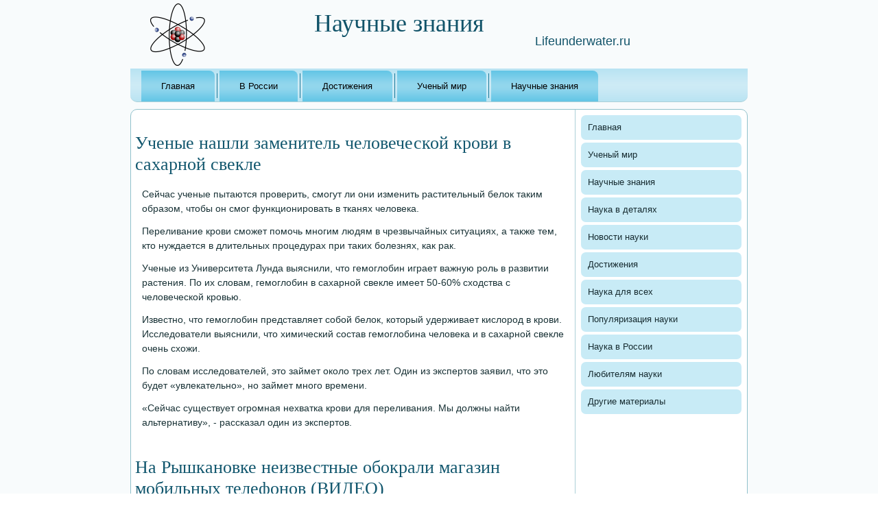

--- FILE ---
content_type: text/html; charset=UTF-8
request_url: http://lifeunderwater.ru/pglieco589-3.html
body_size: 9354
content:
<!DOCTYPE html>
<!--[if IE 8]>
<html class="ie8" lang="ru-RU">
<![endif]-->
<!--[if !(IE 8) ]><!-->
<html lang="ru-RU">
<!--<![endif]-->
<head>
<meta charset="UTF-8">
<meta name="viewport" content="width=device-width, initial-scale=1">
<meta name="author" content="lifeunderwater.ru" />
  <meta http-equiv="Content-Type" content="text/html; charset=utf-8" />
<link rel="shortcut icon" href="favicon.ico" type="image/x-icon" />
    <title>Ученые нашли заменитель человеческой крови в сахарной свекле :: Научные знания :: Lifeunderwater.ru</title>
    <meta name="viewport" content="initial-scale = 1.0, maximum-scale =
      1.0, user-scalable = no, width = device-width">
    <!--[if lt IE 9]><script src="https://html5shiv.googlecode.com/svn/trunk/html5.js"></script><![endif]-->
    <link rel="stylesheet" href="style.css" media="screen">
    <!--[if lte IE 7]><link rel="stylesheet" href="style.ie7.css" media="screen" /><![endif]-->
    <link rel="stylesheet" href="style.responsive.css" media="all">
    <script src="jquery.js"></script>
    <script src="script.js"></script>
    <script src="script.responsive.js"></script>
    <style>.ec_gcontent .ec_gpostcontent-0 .layout-item-0 { padding-right: 10px;padding-left: 10px;  }
.ie7 .ec_gpost .ec_glayout-cell {border:none !important; padding:0 !important; }
.ie6 .ec_gpost .ec_glayout-cell {border:none !important; padding:0 !important; }.ec_gcontent .ec_gpostcontent-1 .layout-item-0 { padding-right: 10px;padding-left: 10px;  }
.ie7 .ec_gpost .ec_glayout-cell {border:none !important; padding:0 !important; }
.ie6 .ec_gpost .ec_glayout-cell {border:none !important; padding:0 !important; }

</style>
  </head>
  <body>
    <div id="ec_gmain">
      <header class="ec_gheader">
        <div class="ec_gshapes">
          <div class="ec_gobject1137959340" data-left="0.71%"></div>
        </div>
        <h1 class="ec_gheadline" data-left="50%">Научные знания</a></h1>
        <h2 class="ec_gslogan" data-left="76%">Lifeunderwater.ru</h2>
      </header>
      <nav class="ec_gnav">
        <ul class="ec_ghmenu">
          <li><a href="default.htm">Главная</a></li>
<li><a href="postvros/">В России</a></li>
<li><a href="eclgsystem/">Достижения</a></li>
<li><a href="zagwodecl/">Ученый мир</a></li>
<li><a href="stpestidy/">Научные знания</a></li>
        </ul>
      </nav>
      <div class="ec_gsheet clearfix">
        <div class="ec_glayout-wrapper">
          <div class="ec_gcontent-layout">
            <div class="ec_gcontent-layout-row">
              <div class="ec_glayout-cell ec_gcontent">
                <article class="ec_gpost ec_garticle"> <!-- comments 3337 --> <br />
                  <h2 class="ec_gpostheader">Ученые нашли заменитель человеческой крови в сахарной свекле</h2>
                  <div class="ec_gpostcontent ec_gpostcontent-0
                    clearfix">
                    <div class="ec_gcontent-layout">
                      <div class="ec_gcontent-layout-row">
                        <div class="ec_glayout-cell layout-item-0"
                          style="width: 100%">         

   <p>Сейчас ученые пытаются проверить, смогут ли они изменить растительный белок таким образом, чтобы он смог функционировать в тканях человека.</p><p>Переливание крови сможет помочь многим людям в чрезвычайных ситуациях, а также тем, кто нуждается в длительных процедурах при таких болезнях, как рак.</p><p>Ученые из Университета Лунда выяснили, что гемоглобин играет важную роль в развитии растения. По их словам, гемоглобин в сахарной свекле имеет 50-60% сходства с человеческой кровью.</p><p>Известно, что гемоглобин представляет собой белок, который удерживает кислород в крови. Исследователи выяснили, что химический состав гемоглобина человека и в сахарной свекле очень схожи.</p><p>По словам исследователей, это займет около трех лет. Один из экспертов заявил, что это будет «увлекательно», но займет много времени.</p><p>«Сейчас существует огромная нехватка крови для переливания. Мы должны найти альтернативу», - рассказал один из экспертов.</p>   </div>
                      </div>
                    </div>
                  </div><br /> 
                  <h2 class="ec_gpostheader">На Рышкановке неизвестные обокрали магазин мобильных телефонов (ВИДЕО)</h2>
                  <div class="ec_gpostcontent ec_gpostcontent-0
                    clearfix">
                    <div class="ec_gcontent-layout">
                      <div class="ec_gcontent-layout-row">
                        <div class="ec_glayout-cell layout-item-0"
                          style="width: 100%">         

       <p>Злоумышленники разбили камнями витрину бутика и проникли внутрь торгового помещения.</p><p>На сигнал сработавшей сигнализации выехали работники частного охранного агентства, однако задержать воров им не удалось.</p><p>Прибывшие на место происшествия полицейские обнаружили отпечатки пальцев и изъяли записи с камер видеонаблюдения. По предварительным данным, сумма похищенного превышает 64 тысячи леев.</p><p>Ведется следствие.</p> 
<br />
<h3>Читать также:</h3>  <a href="ekread1012.html">Ученые выявили связь между памятью и шизофренией</a>
<br /><a href="ekread146.html">Архангельские археологи ищут в Холмогорах усыпальницу отца императора Иоанна VI</a>
<br /><a href="ekread315.html">РГБ разработала новый регламент проверки диссертаций на плагиат</a>
<br />         	                                        		  </div>
                      </div>
                    </div>
                  </div>
                </article>
                <article class="ec_gpost ec_garticle">
                  <div class="ec_gpostcontent ec_gpostcontent-1
                    clearfix">
                  </div>
                </article>
              </div>
              <div class="ec_glayout-cell ec_gsidebar1">
                <div class="ec_gvmenublock clearfix">
                  <div class="ec_gvmenublockcontent">
                    <ul class="ec_gvmenu">
                      <li><a href="default.htm">Главная</a></li>
<li><a href="zagwodecl/">Ученый мир</a></li>
<li><a href="stpestidy/">Научные знания</a></li>
<li><a href="vidyzagr/">Наука в деталях</a></li>
<li><a href="ekonaspk/">Новости науки</a></li>
<li><a href="eclgsystem/">Достижения</a></li>
<li><a href="vlnpromi/">Наука для всех</a></li>
<li><a href="pravosno/">Популяризация науки</a></li>
<li><a href="postvros/">Наука в России</a></li>
<li><a href="electrizl/">Любителям науки</a></li>
<li><a href="othecolg/">Другие материалы</a></li>
                    </ul>
                  </div>
                </div>
                <div class="ec_gblock clearfix">
                  <div class="ec_gblockcontent"><br />
<br />
   <br />
 <br />
 <br />
 <br />
 <br />
<br />
 <br /><br /> <ul><li><a href="ekread58.html">К 2020 году Россия планирует запустить в космос сверхмощную обсерваторию</a>
</li><br /><li><a href="ekread398.html">Прогресс М-22М стартует с космодрома Байконур к МКС</a>
</li><br /><li><a href="ekread184.html">В Китае создали бумагу, которая позволяет печатать водой</a>
</li></ul> <br /><br />
                  </div>
                </div>
              </div>
            </div>
          </div>
        </div>
        <footer class="ec_gfooter">
          <p>Copyright © 2016-2025. All Rights Reserved. Lifeunderwater.ru</p>
        </footer>
      </div>
    </div>
  </body>
</html>  		      

--- FILE ---
content_type: text/css
request_url: http://lifeunderwater.ru/style.css
body_size: 55775
content:


#ec_gmain
{
   background: #F8FBFC;
   margin:0 auto;
   font-size: 14px;
   font-family: Arial, 'Arial Unicode MS', Helvetica, Sans-Serif;
   font-weight: normal;
   font-style: normal;
   line-height: 150%;
   position: relative;
   width: 100%;
   min-height: 100%;
   left: 0;
   top: 0;
   cursor:default;
   overflow:hidden;
}
table, ul.ec_ghmenu
{
   font-size: 14px;
   font-family: Arial, 'Arial Unicode MS', Helvetica, Sans-Serif;
   font-weight: normal;
   font-style: normal;
   line-height: 150%;
}

h1, h2, h3, h4, h5, h6, p, a, ul, ol, li
{
   margin: 0;
   padding: 0;
}

/* Reset buttons border. It's important for input and button tags. 
 * border-collapse should be separate for shadow in IE. 
 */
.ec_gbutton
{
   border: 0;
   border-collapse: separate;
   -webkit-background-origin: border !important;
   -moz-background-origin: border !important;
   background-origin: border-box !important;
   background: #87D4E3;
   background: rgba(135, 212, 227, 0.8);
   border-width: 0;
   padding:0 5px;
   margin:0 auto;
   height:23px;
}

.ec_gpostcontent,
.ec_gpostheadericons,
.ec_gpostfootericons,
.ec_gblockcontent,
ul.ec_gvmenu a 
{
   text-align: left;
}

.ec_gpostcontent,
.ec_gpostcontent li,
.ec_gpostcontent table,
.ec_gpostcontent a,
.ec_gpostcontent a:link,
.ec_gpostcontent a:visited,
.ec_gpostcontent a.visited,
.ec_gpostcontent a:hover,
.ec_gpostcontent a.hovered
{
   font-family: Arial, 'Arial Unicode MS', Helvetica, Sans-Serif;
}

.ec_gpostcontent p
{
   margin: 12px 0;
}

.ec_gpostcontent h1, .ec_gpostcontent h1 a, .ec_gpostcontent h1 a:link, .ec_gpostcontent h1 a:visited, .ec_gpostcontent h1 a:hover,
.ec_gpostcontent h2, .ec_gpostcontent h2 a, .ec_gpostcontent h2 a:link, .ec_gpostcontent h2 a:visited, .ec_gpostcontent h2 a:hover,
.ec_gpostcontent h3, .ec_gpostcontent h3 a, .ec_gpostcontent h3 a:link, .ec_gpostcontent h3 a:visited, .ec_gpostcontent h3 a:hover,
.ec_gpostcontent h4, .ec_gpostcontent h4 a, .ec_gpostcontent h4 a:link, .ec_gpostcontent h4 a:visited, .ec_gpostcontent h4 a:hover,
.ec_gpostcontent h5, .ec_gpostcontent h5 a, .ec_gpostcontent h5 a:link, .ec_gpostcontent h5 a:visited, .ec_gpostcontent h5 a:hover,
.ec_gpostcontent h6, .ec_gpostcontent h6 a, .ec_gpostcontent h6 a:link, .ec_gpostcontent h6 a:visited, .ec_gpostcontent h6 a:hover,
.ec_gblockheader .t, .ec_gblockheader .t a, .ec_gblockheader .t a:link, .ec_gblockheader .t a:visited, .ec_gblockheader .t a:hover,
.ec_gvmenublockheader .t, .ec_gvmenublockheader .t a, .ec_gvmenublockheader .t a:link, .ec_gvmenublockheader .t a:visited, .ec_gvmenublockheader .t a:hover,
.ec_gheadline, .ec_gheadline a, .ec_gheadline a:link, .ec_gheadline a:visited, .ec_gheadline a:hover,
.ec_gslogan, .ec_gslogan a, .ec_gslogan a:link, .ec_gslogan a:visited, .ec_gslogan a:hover,
.ec_gpostheader, .ec_gpostheader a, .ec_gpostheader a:link, .ec_gpostheader a:visited, .ec_gpostheader a:hover
{
   font-size: 30px;
   font-family: 'Times New Roman', Georgia, Times, Serif;
   font-weight: normal;
   font-style: normal;
   line-height: 120%;
}

.ec_gpostcontent a, .ec_gpostcontent a:link
{
   font-family: Arial, 'Arial Unicode MS', Helvetica, Sans-Serif;
   text-decoration: none;
   color: #24ADDB;
}

.ec_gpostcontent a:visited, .ec_gpostcontent a.visited
{
   font-family: Arial, 'Arial Unicode MS', Helvetica, Sans-Serif;
   text-decoration: none;
   color: #529EAD;
}

.ec_gpostcontent  a:hover, .ec_gpostcontent a.hover
{
   font-family: Arial, 'Arial Unicode MS', Helvetica, Sans-Serif;
   text-decoration: underline;
   color: #5EC5D9;
}

.ec_gpostcontent h1
{
   color: #24ADDB;
   margin: 10px 0 0;
   font-size: 30px;
   font-family: 'Times New Roman', Georgia, Times, Serif;
}

.ec_gblockcontent h1
{
   margin: 10px 0 0;
   font-size: 30px;
   font-family: 'Times New Roman', Georgia, Times, Serif;
}

.ec_gpostcontent h1 a, .ec_gpostcontent h1 a:link, .ec_gpostcontent h1 a:hover, .ec_gpostcontent h1 a:visited, .ec_gblockcontent h1 a, .ec_gblockcontent h1 a:link, .ec_gblockcontent h1 a:hover, .ec_gblockcontent h1 a:visited 
{
   font-size: 30px;
   font-family: 'Times New Roman', Georgia, Times, Serif;
}

.ec_gpostcontent h2
{
   color: #24ADDB;
   margin: 10px 0 0;
   font-size: 28px;
   font-family: 'Times New Roman', Georgia, Times, Serif;
}

.ec_gblockcontent h2
{
   margin: 10px 0 0;
   font-size: 28px;
   font-family: 'Times New Roman', Georgia, Times, Serif;
}

.ec_gpostcontent h2 a, .ec_gpostcontent h2 a:link, .ec_gpostcontent h2 a:hover, .ec_gpostcontent h2 a:visited, .ec_gblockcontent h2 a, .ec_gblockcontent h2 a:link, .ec_gblockcontent h2 a:hover, .ec_gblockcontent h2 a:visited 
{
   font-size: 28px;
   font-family: 'Times New Roman', Georgia, Times, Serif;
}

.ec_gpostcontent h3
{
   color: #84D1EB;
   margin: 10px 0 0;
   font-size: 26px;
   font-family: 'Times New Roman', Georgia, Times, Serif;
}

.ec_gblockcontent h3
{
   margin: 10px 0 0;
   font-size: 26px;
   font-family: 'Times New Roman', Georgia, Times, Serif;
}

.ec_gpostcontent h3 a, .ec_gpostcontent h3 a:link, .ec_gpostcontent h3 a:hover, .ec_gpostcontent h3 a:visited, .ec_gblockcontent h3 a, .ec_gblockcontent h3 a:link, .ec_gblockcontent h3 a:hover, .ec_gblockcontent h3 a:visited 
{
   font-size: 26px;
   font-family: 'Times New Roman', Georgia, Times, Serif;
}

.ec_gpostcontent h4
{
   color: #103A42;
   margin: 10px 0 0;
   font-size: 24px;
   font-family: 'Times New Roman', Georgia, Times, Serif;
}

.ec_gblockcontent h4
{
   margin: 10px 0 0;
   font-size: 24px;
   font-family: 'Times New Roman', Georgia, Times, Serif;
}

.ec_gpostcontent h4 a, .ec_gpostcontent h4 a:link, .ec_gpostcontent h4 a:hover, .ec_gpostcontent h4 a:visited, .ec_gblockcontent h4 a, .ec_gblockcontent h4 a:link, .ec_gblockcontent h4 a:hover, .ec_gblockcontent h4 a:visited 
{
   font-size: 24px;
   font-family: 'Times New Roman', Georgia, Times, Serif;
}

.ec_gpostcontent h5
{
   color: #103A42;
   margin: 10px 0 0;
   font-size: 20px;
   font-family: 'Times New Roman', Georgia, Times, Serif;
}

.ec_gblockcontent h5
{
   margin: 10px 0 0;
   font-size: 20px;
   font-family: 'Times New Roman', Georgia, Times, Serif;
}

.ec_gpostcontent h5 a, .ec_gpostcontent h5 a:link, .ec_gpostcontent h5 a:hover, .ec_gpostcontent h5 a:visited, .ec_gblockcontent h5 a, .ec_gblockcontent h5 a:link, .ec_gblockcontent h5 a:hover, .ec_gblockcontent h5 a:visited 
{
   font-size: 20px;
   font-family: 'Times New Roman', Georgia, Times, Serif;
}

.ec_gpostcontent h6
{
   color: #25899D;
   margin: 10px 0 0;
   font-size: 16px;
   font-family: 'Times New Roman', Georgia, Times, Serif;
}

.ec_gblockcontent h6
{
   margin: 10px 0 0;
   font-size: 16px;
   font-family: 'Times New Roman', Georgia, Times, Serif;
}

.ec_gpostcontent h6 a, .ec_gpostcontent h6 a:link, .ec_gpostcontent h6 a:hover, .ec_gpostcontent h6 a:visited, .ec_gblockcontent h6 a, .ec_gblockcontent h6 a:link, .ec_gblockcontent h6 a:hover, .ec_gblockcontent h6 a:visited 
{
   font-size: 16px;
   font-family: 'Times New Roman', Georgia, Times, Serif;
}

header, footer, article, nav, #ec_ghmenu-bg, .ec_gsheet, .ec_ghmenu a, .ec_gvmenu a, .ec_gslidenavigator > a, .ec_gcheckbox:before, .ec_gradiobutton:before
{
   -webkit-background-origin: border !important;
   -moz-background-origin: border !important;
   background-origin: border-box !important;
}

header, footer, article, nav, #ec_ghmenu-bg, .ec_gsheet, .ec_gslidenavigator > a, .ec_gcheckbox:before, .ec_gradiobutton:before
{
   display: block;
   -webkit-box-sizing: border-box;
   -moz-box-sizing: border-box;
   box-sizing: border-box;
}

ul
{
   list-style-type: none;
}

ol
{
   list-style-position: inside;
}

html, body
{
   height: 100%;
}

body
{
   padding: 0;
   margin:0;
   min-width: 900px;
   color: #1A3337;
}

.ec_gheader:before, #ec_gheader-bg:before, .ec_glayout-cell:before, .ec_glayout-wrapper:before, .ec_gfooter:before, .ec_gnav:before, #ec_ghmenu-bg:before, .ec_gsheet:before
{
   width: 100%;
   content: " ";
   display: table;
}
.ec_gheader:after, #ec_gheader-bg:after, .ec_glayout-cell:after, .ec_glayout-wrapper:after, .ec_gfooter:after, .ec_gnav:after, #ec_ghmenu-bg:after, .ec_gsheet:after,
.cleared, .clearfix:after {
   clear: both;
   font: 0/0 serif;
   display: block;
   content: " ";
}

form
{
   padding: 0 !important;
   margin: 0 !important;
}

table.position
{
   position: relative;
   width: 100%;
   table-layout: fixed;
}

li h1, .ec_gpostcontent li h1, .ec_gblockcontent li h1 
{
   margin:1px;
} 
li h2, .ec_gpostcontent li h2, .ec_gblockcontent li h2 
{
   margin:1px;
} 
li h3, .ec_gpostcontent li h3, .ec_gblockcontent li h3 
{
   margin:1px;
} 
li h4, .ec_gpostcontent li h4, .ec_gblockcontent li h4 
{
   margin:1px;
} 
li h5, .ec_gpostcontent li h5, .ec_gblockcontent li h5 
{
   margin:1px;
} 
li h6, .ec_gpostcontent li h6, .ec_gblockcontent li h6 
{
   margin:1px;
} 
li p, .ec_gpostcontent li p, .ec_gblockcontent li p 
{
   margin:1px;
}


.ec_gshapes
{
   position: absolute;
   top: 0;
   right: 0;
   bottom: 0;
   left: 0;
   overflow: hidden;
   z-index: 0;
}

.ec_gslider-inner {
   position: relative;
   overflow: hidden;
   width: 100%;
   height: 100%;
}

.ec_gslidenavigator > a {
   display: inline-block;
   vertical-align: middle;
   outline-style: none;
   font-size: 1px;
}

.ec_gslidenavigator > a:last-child {
   margin-right: 0 !important;
}

.ec_gobject1137959340
{
    display: block;
    left: 0.71%;
    margin-left: 0px;
    position: absolute;
    top: 2px;
    width: 129px;
    height: 100px;
    background-image: url('images/object1137959340.png');
    background-position: 0 0;
    background-repeat: no-repeat;
    z-index: 1;
}
.ec_gheadline
{
  display: inline-block;
  position: absolute;
  min-width: 50px;
  top: 16px;
  left: 50%;
  line-height: 100%;
  margin-left: -181px !important;
  -webkit-transform: rotate(0deg);
  -moz-transform: rotate(0deg);
  -o-transform: rotate(0deg);
  -ms-transform: rotate(0deg);
  transform: rotate(0deg);
  z-index: 101;
}

.ec_gheadline, 
.ec_gheadline a, 
.ec_gheadline a:link, 
.ec_gheadline a:visited, 
.ec_gheadline a:hover
{
font-size: 36px;
font-family: 'Times New Roman', Georgia, Times, Serif;
font-weight: normal;
font-style: normal;
text-decoration: none;
text-align: left;
  padding: 0;
  margin: 0;
  color: #115369 !important;
  white-space: nowrap;
}
.ec_gslogan
{
  display: inline-block;
  position: absolute;
  min-width: 50px;
  top: 51px;
  left: 50%;
  line-height: 100%;
  margin-left: -92px !important;
  -webkit-transform: rotate(0deg);
  -moz-transform: rotate(0deg);
  -o-transform: rotate(0deg);
  -ms-transform: rotate(0deg);
  transform: rotate(0deg);
  z-index: 102;
  white-space: nowrap;
}

.ec_gslogan, 
.ec_gslogan a, 
.ec_gslogan a:link, 
.ec_gslogan a:visited, 
.ec_gslogan a:hover
{
font-size: 18px;
font-family: Arial, 'Arial Unicode MS', Helvetica, Sans-Serif;
text-decoration: none;
text-align: left;
  padding: 0;
  margin: 0;
  color: #115369 !important;
}






.ec_gheader
{
   margin:0 auto;
   position:relative;
   height: 100px;
   background-image: url('images/header.png');
   background-position: center top;
   background-repeat: no-repeat;
}

.responsive .ec_gheader 
{
   background-image: url('images/header.png');
   background-position: center center;
}

.ec_gheader-inner{
   position: relative;
   width: 900px;
   z-index: auto !important;
   margin: 0 auto;
}

.ec_gheader>.widget 
{
   position:absolute;
   z-index:101;
}

.ec_gnav
{
   background: #77CCE9;
   background: linear-gradient(top, rgba(88, 193, 228, 0.4) 0, rgba(137, 211, 236, 0.4) 40%, rgba(141, 213, 236, 0.4) 50%, rgba(137, 211, 236, 0.4) 60%, rgba(88, 193, 228, 0.4) 100%) no-repeat;
   background: -webkit-linear-gradient(top, rgba(88, 193, 228, 0.4) 0, rgba(137, 211, 236, 0.4) 40%, rgba(141, 213, 236, 0.4) 50%, rgba(137, 211, 236, 0.4) 60%, rgba(88, 193, 228, 0.4) 100%) no-repeat;
   background: -moz-linear-gradient(top, rgba(88, 193, 228, 0.4) 0, rgba(137, 211, 236, 0.4) 40%, rgba(141, 213, 236, 0.4) 50%, rgba(137, 211, 236, 0.4) 60%, rgba(88, 193, 228, 0.4) 100%) no-repeat;
   background: -o-linear-gradient(top, rgba(88, 193, 228, 0.4) 0, rgba(137, 211, 236, 0.4) 40%, rgba(141, 213, 236, 0.4) 50%, rgba(137, 211, 236, 0.4) 60%, rgba(88, 193, 228, 0.4) 100%) no-repeat;
   background: -ms-linear-gradient(top, rgba(88, 193, 228, 0.4) 0, rgba(137, 211, 236, 0.4) 40%, rgba(141, 213, 236, 0.4) 50%, rgba(137, 211, 236, 0.4) 60%, rgba(88, 193, 228, 0.4) 100%) no-repeat;
   background: linear-gradient(top, rgba(88, 193, 228, 0.4) 0, rgba(137, 211, 236, 0.4) 40%, rgba(141, 213, 236, 0.4) 50%, rgba(137, 211, 236, 0.4) 60%, rgba(88, 193, 228, 0.4) 100%) no-repeat;
   -svg-background: linear-gradient(top, rgba(88, 193, 228, 0.4) 0, rgba(137, 211, 236, 0.4) 40%, rgba(141, 213, 236, 0.4) 50%, rgba(137, 211, 236, 0.4) 60%, rgba(88, 193, 228, 0.4) 100%) no-repeat;
   -webkit-border-radius:0 0 10px 10px;
   -moz-border-radius:0 0 10px 10px;
   border-radius:0 0 10px 10px;
   border-bottom:1px solid #ACD0D8;
   padding:3px 3px 0;
   margin:0 auto;
   position: relative;
   z-index: 499;
   text-align: left;
}

ul.ec_ghmenu a, ul.ec_ghmenu a:link, ul.ec_ghmenu a:visited, ul.ec_ghmenu a:hover 
{
   outline: none;
   position: relative;
   z-index: 11;
}

ul.ec_ghmenu, ul.ec_ghmenu ul
{
   display: block;
   margin: 0;
   padding: 0;
   border: 0;
   list-style-type: none;
}

ul.ec_ghmenu li
{
   position: relative;
   z-index: 5;
   display: block;
   float: left;
   background: none;
   margin: 0;
   padding: 0;
   border: 0;
}

ul.ec_ghmenu li:hover
{
   z-index: 10000;
   white-space: normal;
}

ul.ec_ghmenu:after, ul.ec_ghmenu ul:after
{
   content: ".";
   height: 0;
   display: block;
   visibility: hidden;
   overflow: hidden;
   clear: both;
}

ul.ec_ghmenu, ul.ec_ghmenu ul 
{
   min-height: 0;
}

ul.ec_ghmenu 
{
   display: inline-block;
   vertical-align: bottom;
   padding-left: 10px;
   padding-right: 10px;
   -webkit-box-sizing: border-box;
   -moz-box-sizing: border-box;
   box-sizing: border-box;
}

.ec_gnav:before 
{
   content:' ';
}

.desktop .ec_gnav{
   width: 900px;
   padding-left: 3px;
   padding-right: 3px;
}

.ec_ghmenu-extra1
{
   position: relative;
   display: block;
   float: left;
   width: auto;
   height: auto;
   background-position: center;
}

.ec_ghmenu-extra2
{
   position: relative;
   display: block;
   float: right;
   width: auto;
   height: auto;
   background-position: center;
}

.ec_ghmenu
{
   float: left;
}

.ec_gmenuitemcontainer
{
   margin:0 auto;
}
ul.ec_ghmenu>li {
   margin-left: 7px;
}
ul.ec_ghmenu>li:first-child {
   margin-left: 3px;
}
ul.ec_ghmenu>li:last-child, ul.ec_ghmenu>li.last-child {
   margin-right: 3px;
}

ul.ec_ghmenu>li>a
{
   background: #77CCE9;
   background: linear-gradient(top, rgba(88, 193, 228, 0.9) 0, rgba(137, 211, 236, 0.9) 40%, rgba(141, 213, 236, 0.9) 50%, rgba(137, 211, 236, 0.9) 60%, rgba(88, 193, 228, 0.9) 100%) no-repeat;
   background: -webkit-linear-gradient(top, rgba(88, 193, 228, 0.9) 0, rgba(137, 211, 236, 0.9) 40%, rgba(141, 213, 236, 0.9) 50%, rgba(137, 211, 236, 0.9) 60%, rgba(88, 193, 228, 0.9) 100%) no-repeat;
   background: -moz-linear-gradient(top, rgba(88, 193, 228, 0.9) 0, rgba(137, 211, 236, 0.9) 40%, rgba(141, 213, 236, 0.9) 50%, rgba(137, 211, 236, 0.9) 60%, rgba(88, 193, 228, 0.9) 100%) no-repeat;
   background: -o-linear-gradient(top, rgba(88, 193, 228, 0.9) 0, rgba(137, 211, 236, 0.9) 40%, rgba(141, 213, 236, 0.9) 50%, rgba(137, 211, 236, 0.9) 60%, rgba(88, 193, 228, 0.9) 100%) no-repeat;
   background: -ms-linear-gradient(top, rgba(88, 193, 228, 0.9) 0, rgba(137, 211, 236, 0.9) 40%, rgba(141, 213, 236, 0.9) 50%, rgba(137, 211, 236, 0.9) 60%, rgba(88, 193, 228, 0.9) 100%) no-repeat;
   background: linear-gradient(top, rgba(88, 193, 228, 0.9) 0, rgba(137, 211, 236, 0.9) 40%, rgba(141, 213, 236, 0.9) 50%, rgba(137, 211, 236, 0.9) 60%, rgba(88, 193, 228, 0.9) 100%) no-repeat;
   -svg-background: linear-gradient(top, rgba(88, 193, 228, 0.9) 0, rgba(137, 211, 236, 0.9) 40%, rgba(141, 213, 236, 0.9) 50%, rgba(137, 211, 236, 0.9) 60%, rgba(88, 193, 228, 0.9) 100%) no-repeat;
   -webkit-border-radius:0 8px 0 0;
   -moz-border-radius:0 8px 0 0;
   border-radius:0 8px 0 0;
   border:1px solid transparent;
   border-bottom:none;
   padding:0 28px;
   margin:0 auto;
   position: relative;
   display: block;
   height: 44px;
   cursor: pointer;
   text-decoration: none;
   color: #000000;
   line-height: 44px;
   text-align: center;
}

.ec_ghmenu a, 
.ec_ghmenu a:link, 
.ec_ghmenu a:visited, 
.ec_ghmenu a.active, 
.ec_ghmenu a:hover
{
   font-size: 13px;
   font-family: Arial, 'Arial Unicode MS', Helvetica, Sans-Serif;
   font-weight: normal;
   font-style: normal;
   text-decoration: none;
   text-align: left;
}

ul.ec_ghmenu>li>a.active
{
   background: #77CCE9;
   background: linear-gradient(top, #58C1E4 0, #89D3EC 40%, #8DD5EC 50%, #89D3EC 60%, #58C1E4 100%) no-repeat;
   background: -webkit-linear-gradient(top, #58C1E4 0, #89D3EC 40%, #8DD5EC 50%, #89D3EC 60%, #58C1E4 100%) no-repeat;
   background: -moz-linear-gradient(top, #58C1E4 0, #89D3EC 40%, #8DD5EC 50%, #89D3EC 60%, #58C1E4 100%) no-repeat;
   background: -o-linear-gradient(top, #58C1E4 0, #89D3EC 40%, #8DD5EC 50%, #89D3EC 60%, #58C1E4 100%) no-repeat;
   background: -ms-linear-gradient(top, #58C1E4 0, #89D3EC 40%, #8DD5EC 50%, #89D3EC 60%, #58C1E4 100%) no-repeat;
   background: linear-gradient(top, #58C1E4 0, #89D3EC 40%, #8DD5EC 50%, #89D3EC 60%, #58C1E4 100%) no-repeat;
   -svg-background: linear-gradient(top, #58C1E4 0, #89D3EC 40%, #8DD5EC 50%, #89D3EC 60%, #58C1E4 100%) no-repeat;
   -webkit-border-radius:0 8px 0 0;
   -moz-border-radius:0 8px 0 0;
   border-radius:0 8px 0 0;
   border:1px solid #000000;
   border-bottom:none;
   padding:0 28px;
   margin:0 auto;
   color: #0C3B4B;
   padding-bottom: 1px;
   margin-bottom: -1px;
   text-decoration: none;
}

ul.ec_ghmenu>li>a:visited, 
ul.ec_ghmenu>li>a:hover, 
ul.ec_ghmenu>li:hover>a {
   text-decoration: none;
}

ul.ec_ghmenu>li>a:hover, .desktop ul.ec_ghmenu>li:hover>a
{
   background: #47BAE1;
   background: linear-gradient(top, rgba(44, 177, 221, 0.7) 0, rgba(93, 195, 229, 0.7) 40%, rgba(97, 196, 229, 0.7) 50%, rgba(93, 195, 229, 0.7) 60%, rgba(44, 177, 221, 0.7) 100%) no-repeat;
   background: -webkit-linear-gradient(top, rgba(44, 177, 221, 0.7) 0, rgba(93, 195, 229, 0.7) 40%, rgba(97, 196, 229, 0.7) 50%, rgba(93, 195, 229, 0.7) 60%, rgba(44, 177, 221, 0.7) 100%) no-repeat;
   background: -moz-linear-gradient(top, rgba(44, 177, 221, 0.7) 0, rgba(93, 195, 229, 0.7) 40%, rgba(97, 196, 229, 0.7) 50%, rgba(93, 195, 229, 0.7) 60%, rgba(44, 177, 221, 0.7) 100%) no-repeat;
   background: -o-linear-gradient(top, rgba(44, 177, 221, 0.7) 0, rgba(93, 195, 229, 0.7) 40%, rgba(97, 196, 229, 0.7) 50%, rgba(93, 195, 229, 0.7) 60%, rgba(44, 177, 221, 0.7) 100%) no-repeat;
   background: -ms-linear-gradient(top, rgba(44, 177, 221, 0.7) 0, rgba(93, 195, 229, 0.7) 40%, rgba(97, 196, 229, 0.7) 50%, rgba(93, 195, 229, 0.7) 60%, rgba(44, 177, 221, 0.7) 100%) no-repeat;
   background: linear-gradient(top, rgba(44, 177, 221, 0.7) 0, rgba(93, 195, 229, 0.7) 40%, rgba(97, 196, 229, 0.7) 50%, rgba(93, 195, 229, 0.7) 60%, rgba(44, 177, 221, 0.7) 100%) no-repeat;
   -svg-background: linear-gradient(top, rgba(44, 177, 221, 0.7) 0, rgba(93, 195, 229, 0.7) 40%, rgba(97, 196, 229, 0.7) 50%, rgba(93, 195, 229, 0.7) 60%, rgba(44, 177, 221, 0.7) 100%) no-repeat;
   -webkit-border-radius:0 8px 0 0;
   -moz-border-radius:0 8px 0 0;
   border-radius:0 8px 0 0;
   border:1px solid #2790A5;
   border-bottom:none;
   padding:0 28px;
   margin:0 auto;
}
ul.ec_ghmenu>li>a:hover, 
.desktop ul.ec_ghmenu>li:hover>a {
   color: #1C363B;
   text-decoration: none;
}
ul.ec_ghmenu>li>a.active:hover {
   padding-bottom: 0;
   margin-bottom: 0;
}

ul.ec_ghmenu>li:before
{
   position:absolute;
   display: block;
   content:' ';
   top:0;
   left:  -7px;
   width:7px;
   height: 44px;
   background: url('images/menuseparator.png') center center no-repeat;
}
ul.ec_ghmenu>li:first-child:before{
   display:none;
}

ul.ec_ghmenu ul
{
   display: none;
}

.ec_gsheet
{
   background: #FFFFFF;
   -webkit-border-radius:10px;
   -moz-border-radius:10px;
   border-radius:10px;
   border:1px solid #90C1CB;
   margin:10px auto 0;
   position:relative;
   cursor:auto;
   width: 900px;
   z-index: auto !important;
}

.ec_glayout-wrapper
{
   position: relative;
   margin: 0 auto 0 auto;
   z-index: auto !important;
}

.ec_gcontent-layout
{
   display: table;
   width: 100%;
   table-layout: fixed;
}

.ec_gcontent-layout-row 
{
   display: table-row;
}

.ec_glayout-cell
{
   display: table-cell;
   vertical-align: top;
}

/* need only for content layout in post content */ 
.ec_gpostcontent .ec_gcontent-layout
{
   border-collapse: collapse;
}

.ec_gbreadcrumbs
{
   margin:0 auto;
}

a.ec_gbutton,
a.ec_gbutton:link,
a:link.ec_gbutton:link,
body a.ec_gbutton:link,
a.ec_gbutton:visited,
body a.ec_gbutton:visited,
input.ec_gbutton,
button.ec_gbutton
{
   text-decoration: none;
   font-size: 14px;
   font-family: Arial, 'Arial Unicode MS', Helvetica, Sans-Serif;
   font-weight: normal;
   font-style: normal;
   position:relative;
   display: inline-block;
   vertical-align: middle;
   white-space: nowrap;
   text-align: center;
   color: #103A42;
   margin: 0 5px 0 0 !important;
   overflow: visible;
   cursor: pointer;
   text-indent: 0;
   line-height: 23px;
   -webkit-box-sizing: content-box;
   -moz-box-sizing: content-box;
   box-sizing: content-box;
}

.ec_gbutton img
{
   margin: 0;
   vertical-align: middle;
}

.firefox2 .ec_gbutton
{
   display: block;
   float: left;
}

input, select, textarea, a.ec_gsearch-button span
{
   vertical-align: middle;
   font-size: 14px;
   font-family: Arial, 'Arial Unicode MS', Helvetica, Sans-Serif;
   font-weight: normal;
   font-style: normal;
}

.ec_gblock select 
{
   width:96%;
}

input.ec_gbutton
{
   float: none !important;
}

.ec_gbutton.active, .ec_gbutton.active:hover
{
   background: #19799A;
   background: rgba(25, 121, 154, 0.8);
   border-width: 0;
   padding:0 5px;
   margin:0 auto;
}
.ec_gbutton.active, .ec_gbutton.active:hover {
   color: #D2E6EA !important;
}

.ec_gbutton.hover, .ec_gbutton:hover
{
   background: #21A0CA;
   background: rgba(33, 160, 202, 0.8);
   border-width: 0;
   padding:0 5px;
   margin:0 auto;
}
.ec_gbutton.hover, .ec_gbutton:hover {
   color: #102023 !important;
}

input[type="text"], input[type="password"], input[type="email"], input[type="url"], textarea
{
   background: #FFFFFF;
   background: rgba(255, 255, 255, 0.5);
   border:1px dotted #ACD0D8;
   margin:0 auto;
}
input[type="text"], input[type="password"], input[type="email"], input[type="url"], textarea
{
   width: 100%;
   padding: 10px 0;
   color: #1A3337 !important;
   font-size: 14px;
   font-family: Arial, 'Arial Unicode MS', Helvetica, Sans-Serif;
   font-weight: normal;
   font-style: normal;
   text-shadow: none;
}
input.ec_gerror, textarea.ec_gerror
{
   background: #FFFFFF;
   border:1px solid #E2341D;
   margin:0 auto;
}
input.ec_gerror, textarea.ec_gerror {
   color: #1A3337 !important;
   font-size: 14px;
   font-family: Arial, 'Arial Unicode MS', Helvetica, Sans-Serif;
   font-weight: normal;
   font-style: normal;
}
form.ec_gsearch input[type="text"]
{
   background: #FFFFFF;
   background: rgba(255, 255, 255, 0.5);
   border-radius: 0;
   border:1px dotted #ACD0D8;
   margin:0 auto;
   width: 100%;
   padding: 10px 0;
   -webkit-box-sizing: border-box;
   -moz-box-sizing: border-box;
   box-sizing: border-box;
   color: #1A3337 !important;
   font-size: 14px;
   font-family: Arial, 'Arial Unicode MS', Helvetica, Sans-Serif;
   font-weight: normal;
   font-style: normal;
}
form.ec_gsearch 
{
   background-image: none;
   border: 0;
   display:block;
   position:relative;
   top:0;
   padding:0;
   margin:5px;
   left:0;
   line-height: 0;
}

form.ec_gsearch input, a.ec_gsearch-button
{
   top:0;
   right:0;
}

form.ec_gsearch>input, a.ec_gsearch-button{
   bottom:0;
   left:0;
   vertical-align: middle;
}

form.ec_gsearch input[type="submit"], input.ec_gsearch-button, a.ec_gsearch-button
{
   margin:0 auto;
}
form.ec_gsearch input[type="submit"], input.ec_gsearch-button, a.ec_gsearch-button {
   position:absolute;
   left:auto;
   display:block;
   border:none;
   background:url('images/searchicon.png') center center no-repeat;
   width:24px;
   height: 100%;
   padding:0;
   color: #0D2F36 !important;
   cursor: pointer;
}

a.ec_gsearch-button span.ec_gsearch-button-text {
   display: none;
}

label.ec_gcheckbox:before
{
   background: #FFFFFF;
   background: linear-gradient(top, #C8E0E5 0, #CEE4E8 40%, #CEE4E8 70%, #86BBC6 100%) no-repeat;
   background: -webkit-linear-gradient(top, #C8E0E5 0, #CEE4E8 40%, #CEE4E8 70%, #86BBC6 100%) no-repeat;
   background: -moz-linear-gradient(top, #C8E0E5 0, #CEE4E8 40%, #CEE4E8 70%, #86BBC6 100%) no-repeat;
   background: -o-linear-gradient(top, #C8E0E5 0, #CEE4E8 40%, #CEE4E8 70%, #86BBC6 100%) no-repeat;
   background: -ms-linear-gradient(top, #C8E0E5 0, #CEE4E8 40%, #CEE4E8 70%, #86BBC6 100%) no-repeat;
   background: linear-gradient(top, #C8E0E5 0, #CEE4E8 40%, #CEE4E8 70%, #86BBC6 100%) no-repeat;
   -svg-background: linear-gradient(top, #C8E0E5 0, #CEE4E8 40%, #CEE4E8 70%, #86BBC6 100%) no-repeat;
   -webkit-border-radius:6px;
   -moz-border-radius:6px;
   border-radius:6px;
   -webkit-box-shadow:1px 1px 2px 1px rgba(0, 0, 0, 0.25);
   -moz-box-shadow:1px 1px 2px 1px rgba(0, 0, 0, 0.25);
   box-shadow:1px 1px 2px 1px rgba(0, 0, 0, 0.25);
   border:1px solid #90C1CB;
   margin:0 auto;
   width:20px;
   height:20px;
}
label.ec_gcheckbox
{
   cursor: pointer;
   font-size: 14px;
   font-family: Arial, 'Arial Unicode MS', Helvetica, Sans-Serif;
   font-weight: normal;
   font-style: normal;
   line-height: 20px;
   display: inline-block;
   color: #1A3337 !important;
}

.ec_gcheckbox>input[type="checkbox"]
{
   margin: 0 5px 0 0;
}

label.ec_gcheckbox.active:before
{
   background: #77CCE9;
   background: linear-gradient(top, #7BCEEA 0, #80D0EA 40%, #80D0EA 70%, #31B2DD 100%) no-repeat;
   background: -webkit-linear-gradient(top, #7BCEEA 0, #80D0EA 40%, #80D0EA 70%, #31B2DD 100%) no-repeat;
   background: -moz-linear-gradient(top, #7BCEEA 0, #80D0EA 40%, #80D0EA 70%, #31B2DD 100%) no-repeat;
   background: -o-linear-gradient(top, #7BCEEA 0, #80D0EA 40%, #80D0EA 70%, #31B2DD 100%) no-repeat;
   background: -ms-linear-gradient(top, #7BCEEA 0, #80D0EA 40%, #80D0EA 70%, #31B2DD 100%) no-repeat;
   background: linear-gradient(top, #7BCEEA 0, #80D0EA 40%, #80D0EA 70%, #31B2DD 100%) no-repeat;
   -svg-background: linear-gradient(top, #7BCEEA 0, #80D0EA 40%, #80D0EA 70%, #31B2DD 100%) no-repeat;
   -webkit-border-radius:6px;
   -moz-border-radius:6px;
   border-radius:6px;
   -webkit-box-shadow:1px 1px 2px 1px rgba(0, 0, 0, 0.25);
   -moz-box-shadow:1px 1px 2px 1px rgba(0, 0, 0, 0.25);
   box-shadow:1px 1px 2px 1px rgba(0, 0, 0, 0.25);
   border:1px solid #74B1BE;
   margin:0 auto;
   width:20px;
   height:20px;
   display: inline-block;
}

label.ec_gcheckbox.hovered:before
{
   background: #B9E5F4;
   background: linear-gradient(top, #BDE7F4 0, #C2E8F5 40%, #C2E8F5 70%, #6EC9E7 100%) no-repeat;
   background: -webkit-linear-gradient(top, #BDE7F4 0, #C2E8F5 40%, #C2E8F5 70%, #6EC9E7 100%) no-repeat;
   background: -moz-linear-gradient(top, #BDE7F4 0, #C2E8F5 40%, #C2E8F5 70%, #6EC9E7 100%) no-repeat;
   background: -o-linear-gradient(top, #BDE7F4 0, #C2E8F5 40%, #C2E8F5 70%, #6EC9E7 100%) no-repeat;
   background: -ms-linear-gradient(top, #BDE7F4 0, #C2E8F5 40%, #C2E8F5 70%, #6EC9E7 100%) no-repeat;
   background: linear-gradient(top, #BDE7F4 0, #C2E8F5 40%, #C2E8F5 70%, #6EC9E7 100%) no-repeat;
   -svg-background: linear-gradient(top, #BDE7F4 0, #C2E8F5 40%, #C2E8F5 70%, #6EC9E7 100%) no-repeat;
   -webkit-border-radius:6px;
   -moz-border-radius:6px;
   border-radius:6px;
   -webkit-box-shadow:1px 1px 2px 1px rgba(0, 0, 0, 0.25);
   -moz-box-shadow:1px 1px 2px 1px rgba(0, 0, 0, 0.25);
   box-shadow:1px 1px 2px 1px rgba(0, 0, 0, 0.25);
   border:1px solid #74B1BE;
   margin:0 auto;
   width:20px;
   height:20px;
   display: inline-block;
}

label.ec_gradiobutton:before
{
   background: #FFFFFF;
   background: linear-gradient(top, #C8E0E5 0, #CEE4E8 40%, #CEE4E8 70%, #86BBC6 100%) no-repeat;
   background: -webkit-linear-gradient(top, #C8E0E5 0, #CEE4E8 40%, #CEE4E8 70%, #86BBC6 100%) no-repeat;
   background: -moz-linear-gradient(top, #C8E0E5 0, #CEE4E8 40%, #CEE4E8 70%, #86BBC6 100%) no-repeat;
   background: -o-linear-gradient(top, #C8E0E5 0, #CEE4E8 40%, #CEE4E8 70%, #86BBC6 100%) no-repeat;
   background: -ms-linear-gradient(top, #C8E0E5 0, #CEE4E8 40%, #CEE4E8 70%, #86BBC6 100%) no-repeat;
   background: linear-gradient(top, #C8E0E5 0, #CEE4E8 40%, #CEE4E8 70%, #86BBC6 100%) no-repeat;
   -svg-background: linear-gradient(top, #C8E0E5 0, #CEE4E8 40%, #CEE4E8 70%, #86BBC6 100%) no-repeat;
   -webkit-border-radius:5px;
   -moz-border-radius:5px;
   border-radius:5px;
   -webkit-box-shadow:1px 1px 2px 1px rgba(0, 0, 0, 0.25);
   -moz-box-shadow:1px 1px 2px 1px rgba(0, 0, 0, 0.25);
   box-shadow:1px 1px 2px 1px rgba(0, 0, 0, 0.25);
   border:1px solid #90C1CB;
   margin:0 auto;
   width:20px;
   height:20px;
}
label.ec_gradiobutton
{
   cursor: pointer;
   font-size: 14px;
   font-family: Arial, 'Arial Unicode MS', Helvetica, Sans-Serif;
   font-weight: normal;
   font-style: normal;
   line-height: 20px;
   display: inline-block;
   color: #1A3337 !important;
}

.ec_gradiobutton>input[type="radio"]
{
   vertical-align: baseline;
   margin: 0 5px 0 0;
}

label.ec_gradiobutton.active:before
{
   background: #77CCE9;
   background: linear-gradient(top, #7BCEEA 0, #80D0EA 40%, #80D0EA 70%, #31B2DD 100%) no-repeat;
   background: -webkit-linear-gradient(top, #7BCEEA 0, #80D0EA 40%, #80D0EA 70%, #31B2DD 100%) no-repeat;
   background: -moz-linear-gradient(top, #7BCEEA 0, #80D0EA 40%, #80D0EA 70%, #31B2DD 100%) no-repeat;
   background: -o-linear-gradient(top, #7BCEEA 0, #80D0EA 40%, #80D0EA 70%, #31B2DD 100%) no-repeat;
   background: -ms-linear-gradient(top, #7BCEEA 0, #80D0EA 40%, #80D0EA 70%, #31B2DD 100%) no-repeat;
   background: linear-gradient(top, #7BCEEA 0, #80D0EA 40%, #80D0EA 70%, #31B2DD 100%) no-repeat;
   -svg-background: linear-gradient(top, #7BCEEA 0, #80D0EA 40%, #80D0EA 70%, #31B2DD 100%) no-repeat;
   -webkit-border-radius:5px;
   -moz-border-radius:5px;
   border-radius:5px;
   -webkit-box-shadow:1px 1px 2px 1px rgba(0, 0, 0, 0.25);
   -moz-box-shadow:1px 1px 2px 1px rgba(0, 0, 0, 0.25);
   box-shadow:1px 1px 2px 1px rgba(0, 0, 0, 0.25);
   border:1px solid #74B1BE;
   margin:0 auto;
   width:20px;
   height:20px;
   display: inline-block;
}

label.ec_gradiobutton.hovered:before
{
   background: #B9E5F4;
   background: linear-gradient(top, #BDE7F4 0, #C2E8F5 40%, #C2E8F5 70%, #6EC9E7 100%) no-repeat;
   background: -webkit-linear-gradient(top, #BDE7F4 0, #C2E8F5 40%, #C2E8F5 70%, #6EC9E7 100%) no-repeat;
   background: -moz-linear-gradient(top, #BDE7F4 0, #C2E8F5 40%, #C2E8F5 70%, #6EC9E7 100%) no-repeat;
   background: -o-linear-gradient(top, #BDE7F4 0, #C2E8F5 40%, #C2E8F5 70%, #6EC9E7 100%) no-repeat;
   background: -ms-linear-gradient(top, #BDE7F4 0, #C2E8F5 40%, #C2E8F5 70%, #6EC9E7 100%) no-repeat;
   background: linear-gradient(top, #BDE7F4 0, #C2E8F5 40%, #C2E8F5 70%, #6EC9E7 100%) no-repeat;
   -svg-background: linear-gradient(top, #BDE7F4 0, #C2E8F5 40%, #C2E8F5 70%, #6EC9E7 100%) no-repeat;
   -webkit-border-radius:5px;
   -moz-border-radius:5px;
   border-radius:5px;
   -webkit-box-shadow:1px 1px 2px 1px rgba(0, 0, 0, 0.25);
   -moz-box-shadow:1px 1px 2px 1px rgba(0, 0, 0, 0.25);
   box-shadow:1px 1px 2px 1px rgba(0, 0, 0, 0.25);
   border:1px solid #74B1BE;
   margin:0 auto;
   width:20px;
   height:20px;
   display: inline-block;
}

.ec_gcomments
{
   border-top:1px dashed #ACD0D8;
   margin:0 auto;
   margin-top: 25px;
}

.ec_gcomments h2
{
   color: #1A3337;
}

.ec_gcomment-inner
{
   -webkit-border-radius:4px;
   -moz-border-radius:4px;
   border-radius:4px;
   padding:7px;
   margin:0 auto;
   margin-left: 94px;
}
.ec_gcomment-avatar 
{
   float:left;
   width:80px;
   height:80px;
   padding:1px;
   background:#fff;
   border:1px solid #90C1CB;
}

.ec_gcomment-avatar>img
{
   margin:0 !important;
   border:none !important;
}

.ec_gcomment-content
{
   padding:10px 0;
   color: #1A3337;
   font-family: Arial, 'Arial Unicode MS', Helvetica, Sans-Serif;
}

.ec_gcomment
{
   margin-top: 8px;
}

.ec_gcomment:first-child
{
   margin-top: 0;
}

.ec_gcomment-header
{
   color: #1A3337;
   font-family: Arial, 'Arial Unicode MS', Helvetica, Sans-Serif;
}

.ec_gcomment-header a, 
.ec_gcomment-header a:link, 
.ec_gcomment-header a:visited,
.ec_gcomment-header a.visited,
.ec_gcomment-header a:hover,
.ec_gcomment-header a.hovered
{
   font-family: Arial, 'Arial Unicode MS', Helvetica, Sans-Serif;
}

.ec_gcomment-header a, .ec_gcomment-header a:link
{
   font-family: Arial, 'Arial Unicode MS', Helvetica, Sans-Serif;
   color: #12576E;
}

.ec_gcomment-header a:visited, .ec_gcomment-header a.visited
{
   font-family: Arial, 'Arial Unicode MS', Helvetica, Sans-Serif;
   color: #294F57;
}

.ec_gcomment-header a:hover,  .ec_gcomment-header a.hovered
{
   font-family: Arial, 'Arial Unicode MS', Helvetica, Sans-Serif;
   color: #207788;
}

.ec_gcomment-content a, 
.ec_gcomment-content a:link, 
.ec_gcomment-content a:visited,
.ec_gcomment-content a.visited,
.ec_gcomment-content a:hover,
.ec_gcomment-content a.hovered
{
   font-family: Arial, 'Arial Unicode MS', Helvetica, Sans-Serif;
}

.ec_gcomment-content a, .ec_gcomment-content a:link
{
   font-family: Arial, 'Arial Unicode MS', Helvetica, Sans-Serif;
   color: #12576E;
}

.ec_gcomment-content a:visited, .ec_gcomment-content a.visited
{
   font-family: Arial, 'Arial Unicode MS', Helvetica, Sans-Serif;
   color: #294F57;
}

.ec_gcomment-content a:hover,  .ec_gcomment-content a.hovered
{
   font-family: Arial, 'Arial Unicode MS', Helvetica, Sans-Serif;
   color: #207788;
}

.ec_gpager
{
   background: #D2EFF4;
   background: transparent;
   -webkit-border-radius:4px;
   -moz-border-radius:4px;
   border-radius:4px;
   border:1px dotted transparent;
   padding:5px;
   margin:3px;
   text-align:center;
}

.ec_gpager>*:last-child,
.ec_gpager>*:last-child:hover
{
   margin-right:0;
}

.ec_gpager>span {
   cursor:default;
}

.ec_gpager>*
{
   background: #C1E9F0;
   background: transparent;
   border:1px solid transparent;
   padding:10px;
   margin:0 7px 0 auto;
   position:relative;
   display:inline-block;
   margin-left: 0;
}

.ec_gpager a:link,
.ec_gpager a:visited
{
   font-family: Arial, 'Arial Unicode MS', Helvetica, Sans-Serif;
   text-decoration: none;
   color: #1A3337
;
}

.ec_gpager .active
{
   background: #87D4E3;
   background: transparent;
   border:1px solid transparent;
   padding:10px;
   margin:0 7px 0 auto;
   color: #1A3337
;
}

.ec_gpager .more
{
   background: #C1E9F0;
   background: transparent;
   border:1px solid transparent;
   margin:0 7px 0 auto;
}
.ec_gpager a.more:link,
.ec_gpager a.more:visited
{
   color: #1A3337
;
}
.ec_gpager a:hover
{
   background: #87D4E3;
   border:1px solid #90C1CB;
   padding:10px;
   margin:0 7px 0 auto;
}
.ec_gpager  a:hover,
.ec_gpager  a.more:hover
{
   color: #0F1C1F
;
}
.ec_gpager>*:after
{
   margin:0 0 0 auto;
   display:inline-block;
   position:absolute;
   content: ' ';
   top:0;
   width:0;
   height:100%;
   border-right:1px solid #5EC5D9;
   right: -5px;
   text-decoration:none;
}

.ec_gpager>*:last-child:after{
   display:none;
}

.ec_gcommentsform
{
   background: #E7F1F4;
   background: transparent;
   -webkit-border-radius:4px;
   -moz-border-radius:4px;
   border-radius:4px;
   padding:5px;
   margin:0 auto;
   margin-top:25px;
   color: #1A3337;
}

.ec_gcommentsform h2{
   padding-bottom:10px;
   margin: 0;
   color: #1A3337;
}

.ec_gcommentsform label {
   display: inline-block;
   line-height: 25px;
}

.ec_gcommentsform input:not([type=submit]), .ec_gcommentsform textarea {
   box-sizing: border-box;
   -moz-box-sizing: border-box;
   -webkit-box-sizing: border-box;
   width:100%;
   max-width:100%;
}

.ec_gcommentsform .form-submit
{
   margin-top: 15px;
}
.ec_gvmenublock
{
   border:1px solid transparent;
   margin:7px;
}
div.ec_gvmenublock img
{
   margin: 0;
}

.ec_gvmenublockcontent
{
   margin:0 auto;
}

ul.ec_gvmenu, ul.ec_gvmenu ul
{
   list-style: none;
   display: block;
}

ul.ec_gvmenu, ul.ec_gvmenu li
{
   display: block;
   margin: 0;
   padding: 0;
   width: auto;
   line-height: 0;
}

ul.ec_gvmenu
{
   margin-top: 0;
   margin-bottom: 0;
}

ul.ec_gvmenu ul
{
   display: none;
   position:relative;
}

ul.ec_gvmenu ul.active
{
   display: block;
}

ul.ec_gvmenu>li>a
{
   background: #77CCE9;
   background: rgba(119, 204, 233, 0.4);
   -webkit-border-radius:7px;
   -moz-border-radius:7px;
   border-radius:7px;
   padding:0 10px;
   margin:0 auto;
   color: #172C31;
   min-height: 36px;
   line-height: 36px;
}
ul.ec_gvmenu a 
{
   display: block;
   cursor: pointer;
   z-index: 1;
   font-size: 13px;
   font-family: Arial, 'Arial Unicode MS', Helvetica, Sans-Serif;
   font-weight: normal;
   font-style: normal;
   text-decoration: none;
   position:relative;
}

ul.ec_gvmenu li{
   position:relative;
}

ul.ec_gvmenu>li
{
   margin-top: 4px;
}
ul.ec_gvmenu>li>ul
{
   margin-top: 4px;
}
ul.ec_gvmenu>li:first-child
{
   margin-top:0;
}

ul.ec_gvmenu>li>a:hover, ul.ec_gvmenu>li>a.active:hover
{
   background: #21A0CA;
   padding:0 10px;
   margin:0 auto;
}
ul.ec_gvmenu>li>a:hover, ul.ec_gvmenu>li>a.active:hover
{
   text-decoration: underline;
}

ul.ec_gvmenu a:hover, ul.ec_gvmenu a.active:hover 
{
   color: #BDDAE0;
}

ul.ec_gvmenu>li>a.active:hover>span.border-top, ul.ec_gvmenu>li>a.active:hover>span.border-bottom 
{
   background-color: transparent;
}

ul.ec_gvmenu>li>a.active
{
   background: #21A0CA;
   background: rgba(33, 160, 202, 0.4);
   padding:0 10px;
   margin:0 auto;
   text-decoration: none;
   color: #166C88;
}

.ec_gblock
{
   padding:3px;
   margin:7px;
}
div.ec_gblock img
{
   border: none;
   margin: 10px;
}

.ec_gblockcontent
{
   margin:0 auto;
   color: #1A3337;
   font-size: 14px;
   font-family: Arial, 'Arial Unicode MS', Helvetica, Sans-Serif;
   line-height: 150%;
}
.ec_gblockcontent table,
.ec_gblockcontent li, 
.ec_gblockcontent a,
.ec_gblockcontent a:link,
.ec_gblockcontent a:visited,
.ec_gblockcontent a:hover
{
   color: #1A3337;
   font-size: 14px;
   font-family: Arial, 'Arial Unicode MS', Helvetica, Sans-Serif;
   line-height: 150%;
}

.ec_gblockcontent p
{
   margin: 0 5px;
}

.ec_gblockcontent a, .ec_gblockcontent a:link
{
   color: #30B4CF;
   font-family: Arial, 'Arial Unicode MS', Helvetica, Sans-Serif;
   font-weight: bold;
   font-style: normal;
   text-decoration: none;
}

.ec_gblockcontent a:visited, .ec_gblockcontent a.visited
{
   color: #9EC9D1;
   font-family: Arial, 'Arial Unicode MS', Helvetica, Sans-Serif;
   font-weight: bold;
   font-style: normal;
   text-decoration: none;
}

.ec_gblockcontent a:hover, .ec_gblockcontent a.hover
{
   color: #5EC5D9;
   font-family: Arial, 'Arial Unicode MS', Helvetica, Sans-Serif;
   font-weight: bold;
   font-style: normal;
   text-decoration: none;
}
.ec_gblock ul>li:before
{
   content:url('images/blockbullets.png');
   margin-right:6px;
   bottom: 2px;
   position:relative;
   display:inline-block;
   vertical-align:middle;
   font-size:0;
   line-height:0;
   margin-left: -11px;
}
.opera .ec_gblock ul>li:before
{
   /* Vertical-align:middle in Opera doesn't need additional offset */
    bottom: 0;
}

.ec_gblock li
{
   font-size: 13px;
   font-family: Arial, 'Arial Unicode MS', Helvetica, Sans-Serif;
   line-height: 150%;
   color: #081D21;
}

.ec_gblock ul>li, .ec_gblock ol
{
   padding: 0;
}

.ec_gblock ul>li
{
   padding-left: 11px;
}

.ec_gpost
{
   padding:3px;
   margin:3px;
}
a img
{
   border: 0;
}

.ec_garticle img, img.ec_garticle, .ec_gblock img, .ec_gfooter img
{
   border: 3px double #ACD0D8;
   margin: 7px 7px 7px 7px;
}

.ec_gmetadata-icons img
{
   border: none;
   vertical-align: middle;
   margin: 2px;
}

.ec_garticle table, table.ec_garticle
{
   border-collapse: collapse;
   margin: 1px;
}

.ec_gpost .ec_gcontent-layout-br
{
   height: 0;
}

.ec_garticle th, .ec_garticle td
{
   padding: 2px;
   border: dotted 1px #74B1BE;
   vertical-align: top;
   text-align: left;
}

.ec_garticle th
{
   text-align: center;
   vertical-align: middle;
   padding: 7px;
}

pre
{
   overflow: auto;
   padding: 0.1em;
}

.preview-cms-logo
{
   border: 0;
   margin: 1em 1em 0 0;
   float: left;
}

.image-caption-wrapper
{
   padding: 7px 7px 7px 7px;
   -webkit-box-sizing: border-box;
   -moz-box-sizing: border-box;
   box-sizing: border-box;
}

.image-caption-wrapper img
{
   margin: 0 !important;
   -webkit-box-sizing: border-box;
   -moz-box-sizing: border-box;
   box-sizing: border-box;
}

.image-caption-wrapper div.ec_gcollage
{
   margin: 0 !important;
   -webkit-box-sizing: border-box;
   -moz-box-sizing: border-box;
   box-sizing: border-box;
}

.image-caption-wrapper p
{
   font-size: 80%;
   text-align: right;
   margin: 0;
}

.ec_gpostheader
{
   color: #12576E;
   margin: 6px 0;
   font-size: 26px;
   font-family: 'Times New Roman', Georgia, Times, Serif;
   font-weight: normal;
   font-style: normal;
}

.ec_gpostheader a, 
.ec_gpostheader a:link, 
.ec_gpostheader a:visited,
.ec_gpostheader a.visited,
.ec_gpostheader a:hover,
.ec_gpostheader a.hovered
{
   font-size: 26px;
   font-family: 'Times New Roman', Georgia, Times, Serif;
   font-weight: normal;
   font-style: normal;
}

.ec_gpostheader a, .ec_gpostheader a:link
{
   font-family: 'Times New Roman', Georgia, Times, Serif;
   text-decoration: none;
   text-align: left;
   color: #209CC5;
}

.ec_gpostheader a:visited, .ec_gpostheader a.visited
{
   font-family: 'Times New Roman', Georgia, Times, Serif;
   text-decoration: none;
   color: #63A8B6;
}

.ec_gpostheader a:hover,  .ec_gpostheader a.hovered
{
   font-family: 'Times New Roman', Georgia, Times, Serif;
   text-decoration: none;
   color: #5EC5D9;
}

.ec_gpostcontent ul>li:before,  .ec_gpost ul>li:before,  .ec_gtextblock ul>li:before
{
   content:url('images/postbullets.png');
   margin-right:6px;
   bottom: 2px;
   position:relative;
   display:inline-block;
   vertical-align:middle;
   font-size:0;
   line-height:0;
}
.opera .ec_gpostcontent ul>li:before, .opera   .ec_gpost ul>li:before, .opera   .ec_gtextblock ul>li:before
{
   /* Vertical-align:middle in Opera doesn't need additional offset */
    bottom: 0;
}

.ec_gpostcontent li, .ec_gpost li, .ec_gtextblock li
{
   font-family: Arial, 'Arial Unicode MS', Helvetica, Sans-Serif;
   color: #294F57;
   margin: 5px 0 5px 13px;
}

.ec_gpostcontent ul>li, .ec_gpost ul>li, .ec_gtextblock ul>li, .ec_gpostcontent ol, .ec_gpost ol, .ec_gtextblock ol
{
   padding: 0;
}

.ec_gpostcontent ul>li, .ec_gpost ul>li, .ec_gtextblock ul>li
{
   padding-left: 11px;
}

.ec_gpostcontent ul>li:before,  .ec_gpost ul>li:before,  .ec_gtextblock ul>li:before
{
   margin-left: -11px;
}

.ec_gpostcontent ol, .ec_gpost ol, .ec_gtextblock ol, .ec_gpostcontent ul, .ec_gpost ul, .ec_gtextblock ul
{
   margin: 1em 0 1em 13px;
}

.ec_gpostcontent li ol, .ec_gpost li ol, .ec_gtextblock li ol, .ec_gpostcontent li ul, .ec_gpost li ul, .ec_gtextblock li ul
{
   margin: 0.5em 0 0.5em 13px;
}

.ec_gpostcontent li, .ec_gpost li, .ec_gtextblock li
{
   margin: 5px 0 5px 0;
}

.ec_gpostcontent ol>li, .ec_gpost ol>li, .ec_gtextblock ol>li
{
   /* overrides overflow for "ul li" and sets the default value */
  overflow: visible;
}

.ec_gpostcontent ul>li, .ec_gpost ul>li, .ec_gtextblock ul>li
{
   /* makes "ul li" not to align behind the image if they are in the same line */
  overflow-x: visible;
   overflow-y: hidden;
}

blockquote
{
   background: #B9E5F4 url('images/postquote.png') no-repeat scroll;
   border:1px solid #ACD0D8;
   padding:15px 15px 15px 52px;
   margin:0 0 0 15px;
   color: #11414A;
   font-family: Arial, 'Arial Unicode MS', Helvetica, Sans-Serif;
   font-weight: normal;
   font-style: italic;
   /* makes block not to align behind the image if they are in the same line */
  overflow: auto;
   clear:both;
}
blockquote a, .ec_gpostcontent blockquote a, .ec_gblockcontent blockquote a, .ec_gfooter blockquote a,
blockquote a:link, .ec_gpostcontent blockquote a:link, .ec_gblockcontent blockquote a:link, .ec_gfooter blockquote a:link,
blockquote a:visited, .ec_gpostcontent blockquote a:visited, .ec_gblockcontent blockquote a:visited, .ec_gfooter blockquote a:visited,
blockquote a:hover, .ec_gpostcontent blockquote a:hover, .ec_gblockcontent blockquote a:hover, .ec_gfooter blockquote a:hover
{
   color: #11414A;
   font-family: Arial, 'Arial Unicode MS', Helvetica, Sans-Serif;
   font-weight: normal;
   font-style: italic;
}

/* Override native 'p' margins*/
blockquote p,
.ec_gpostcontent blockquote p,
.ec_gblockcontent blockquote p,
.ec_gfooter blockquote p
{
   margin: 0;
}

.Sorter img
{
   border:0;
   vertical-align:middle;
   padding:0;
   margin:0;
   position:static;
   z-index:1;
   width: 12px;
   height: 6px;
}

.Sorter a
{
   position:relative;
   font-family: Arial, 'Arial Unicode MS', Helvetica, Sans-Serif;
   color: #2DA6BE;
}

.Sorter a:link
{
   font-family: Arial, 'Arial Unicode MS', Helvetica, Sans-Serif;
   color: #2DA6BE;
}

.Sorter a:visited, .Sorter a.visited
{
   font-family: Arial, 'Arial Unicode MS', Helvetica, Sans-Serif;
   color: #2DA6BE;
}

.Sorter a:hover, .Sorter a.hover
{
   font-family: Arial, 'Arial Unicode MS', Helvetica, Sans-Serif;
   color: #227E91;
}

.Sorter
{
   font-family: Arial, 'Arial Unicode MS', Helvetica, Sans-Serif;
   color:#185A67;
}

.ec_gfooter
{
   background: #D2E6EA;
   background: transparent;
   -webkit-border-radius:0 0 9px 9px;
   -moz-border-radius:0 0 9px 9px;
   border-radius:0 0 9px 9px;
   border-top:1px dotted #ACD0D8;
   padding:10px;
   margin:0 auto;
   position: relative;
   color: #103A42;
   font-size: 13px;
   font-family: Arial, 'Arial Unicode MS', Helvetica, Sans-Serif;
   text-align: center;
}

.ec_gfooter a,
.ec_gfooter a:link,
.ec_gfooter a:visited,
.ec_gfooter a:hover,
.ec_gfooter td, 
.ec_gfooter th,
.ec_gfooter caption
{
   color: #103A42;
   font-size: 13px;
   font-family: Arial, 'Arial Unicode MS', Helvetica, Sans-Serif;
}

.ec_gfooter p 
{
   padding:0;
   text-align: center;
}

.ec_gfooter a,
.ec_gfooter a:link
{
   color: #5EC5D9;
   font-family: Arial, 'Arial Unicode MS', Helvetica, Sans-Serif;
   text-decoration: none;
}

.ec_gfooter a:visited
{
   color: #529EAD;
   font-family: Arial, 'Arial Unicode MS', Helvetica, Sans-Serif;
   text-decoration: none;
}

.ec_gfooter a:hover
{
   color: #84D1EB;
   font-family: Arial, 'Arial Unicode MS', Helvetica, Sans-Serif;
   text-decoration: none;
}

.ec_gfooter h1
{
   color: #21A0CA;
   font-family: 'Times New Roman', Georgia, Times, Serif;
}

.ec_gfooter h2
{
   color: #21A0CA;
   font-family: 'Times New Roman', Georgia, Times, Serif;
}

.ec_gfooter h3
{
   color: #77CCE9;
   font-family: 'Times New Roman', Georgia, Times, Serif;
}

.ec_gfooter h4
{
   color: #2790A5;
   font-family: 'Times New Roman', Georgia, Times, Serif;
}

.ec_gfooter h5
{
   color: #2790A5;
   font-family: 'Times New Roman', Georgia, Times, Serif;
}

.ec_gfooter h6
{
   color: #2790A5;
   font-family: 'Times New Roman', Georgia, Times, Serif;
}

.ec_gfooter img
{
   border: none;
   margin: 3px;
}

.ec_grss-tag-icon
{
   background:  url('images/footerrssicon.png') no-repeat scroll;
   margin:0 auto;
   min-height:32px;
   min-width:32px;
   display: inline-block;
   text-indent: 35px;
   background-position: left center;
}

.ec_grss-tag-icon:empty
{
   vertical-align: middle;
}

.ec_gfacebook-tag-icon
{
   background:  url('images/footerfacebookicon.png') no-repeat scroll;
   margin:0 auto;
   min-height:32px;
   min-width:32px;
   display: inline-block;
   text-indent: 35px;
   background-position: left center;
}

.ec_gfacebook-tag-icon:empty
{
   vertical-align: middle;
}

.ec_gtwitter-tag-icon
{
   background:  url('images/footertwittericon.png') no-repeat scroll;
   margin:0 auto;
   min-height:33px;
   min-width:32px;
   display: inline-block;
   text-indent: 35px;
   background-position: left center;
}

.ec_gtwitter-tag-icon:empty
{
   vertical-align: middle;
}

.ec_gfooter ul>li:before
{
   content:url('images/footerbullets.png');
   margin-right:6px;
   bottom: 2px;
   position:relative;
   display:inline-block;
   vertical-align:middle;
   font-size:0;
   line-height:0;
   margin-left: -16px;
}
.opera .ec_gfooter ul>li:before
{
   /* Vertical-align:middle in Opera doesn't need additional offset */
    bottom: 0;
}

.ec_gfooter li
{
   font-size: 14px;
   font-family: Arial, 'Arial Unicode MS', Helvetica, Sans-Serif;
   line-height: 125%;
   color: #081D21;
}

.ec_gfooter ul>li, .ec_gfooter ol
{
   padding: 0;
}

.ec_gfooter ul>li
{
   padding-left: 16px;
}

.ec_gpage-footer, 
.ec_gpage-footer a,
.ec_gpage-footer a:link,
.ec_gpage-footer a:visited,
.ec_gpage-footer a:hover
{
   font-family: Arial;
   font-size: 10px;
   letter-spacing: normal;
   word-spacing: normal;
   font-style: normal;
   font-weight: normal;
   text-decoration: underline;
   color: #217B8C;
}

.ec_gpage-footer
{
   position: relative;
   z-index: auto !important;
   padding: 1em;
   text-align: center !important;
   text-decoration: none;
   color: #376C76;
}

.ec_glightbox-wrapper 
{
   background: #333;
   background: rgba(0, 0, 0, .8);
   bottom: 0;
   left: 0;
   padding: 0 100px;
   position: fixed;
   right: 0;
   text-align: center;
   top: 0;
   z-index: 1000000;
}

.ec_glightbox,
.ec_glightbox-wrapper .ec_glightbox-image
{
   cursor: pointer;
}

.ec_glightbox-wrapper .ec_glightbox-image
{
   border: 6px solid #fff;
   border-radius: 3px;
   display: none;
   max-width: 100%;
   vertical-align: middle;
}

.ec_glightbox-wrapper .ec_glightbox-image.active
{
   display: inline-block;
}

.ec_glightbox-wrapper .lightbox-error
{
   background: #fff;
   border: 1px solid #b4b4b4;
   border-radius: 10px;
   box-shadow: 0 2px 5px #333;
   height: 80px;
   opacity: .95;
   padding: 20px;
   position: fixed;
   width: 300px;
   z-index: 100;
}

.ec_glightbox-wrapper .loading
{
   background: #fff url('images/preloader-01.gif') center center no-repeat;
   border: 1px solid #b4b4b4;
   border-radius: 10px;
   box-shadow: 0 2px 5px #333;
   height: 32px;
   opacity: .5;
   padding: 10px;
   position: fixed;
   width: 32px;
   z-index: 10100;
}

.ec_glightbox-wrapper .arrow
{
   cursor: pointer;
   height: 100px;
   opacity: .5;
   filter: alpha(opacity=50);
   position: fixed;
   width: 82px;
   z-index: 10003;
}

.ec_glightbox-wrapper .arrow.left
{
   left: 9px;
}

.ec_glightbox-wrapper .arrow.right
{
   right: 9px;
}

.ec_glightbox-wrapper .arrow:hover
{
   opacity: 1;
   filter: alpha(opacity=100);
}

.ec_glightbox-wrapper .arrow.disabled 
{
   display: none;
}

.ec_glightbox-wrapper .arrow-t, 
.ec_glightbox-wrapper .arrow-b
{
   background-color: #fff;
   border-radius: 3px;
   height: 6px;
   left: 26px;
   position: relative;
   width: 30px;
}

.ec_glightbox-wrapper .arrow-t
{
   top: 38px;
}

.ec_glightbox-wrapper .arrow-b
{
   top: 50px;
}

.ec_glightbox-wrapper .close
{
   cursor: pointer;
   height: 22px;
   opacity: .5;
   filter: alpha(opacity=50);
   position: fixed;
   right: 39px;
   top: 30px;
   width: 22px;
   z-index: 10003;
}

.ec_glightbox-wrapper .close:hover 
{
   opacity: 1;
   filter: alpha(opacity=100);
}

.ec_glightbox-wrapper .close .cw, 
.ec_glightbox-wrapper .close .ccw
{
   background-color: #fff;
   border-radius: 3px;
   height: 6px;
   position: absolute;
   left: -4px;
   top: 8px;
   width: 30px;
}

.ec_glightbox-wrapper .cw
{
   transform: rotate(45deg);
   -ms-transform: rotate(45deg);
   /* IE 9 */
    -webkit-transform: rotate(45deg);
   /* Safari and Chrome */
    -o-transform: rotate(45deg);
   /* Opera */
    -moz-transform: rotate(45deg);
/* Firefox */}

.ec_glightbox-wrapper .ccw
{
   transform: rotate(-45deg);
   -ms-transform: rotate(-45deg);
   /* IE 9 */
    -webkit-transform: rotate(-45deg);
   /* Safari and Chrome */
    -o-transform: rotate(-45deg);
   /* Opera */
    -moz-transform: rotate(-45deg);
/* Firefox */}

.ec_glightbox-wrapper .close-alt, 
.ec_glightbox-wrapper .arrow-right-alt, 
.ec_glightbox-wrapper .arrow-left-alt 
{
   color: #fff;
   display: none;
   font-size: 2.5em;
   line-height: 100%;
}

.ie8 .ec_glightbox-wrapper .close-alt, 
.ie8 .ec_glightbox-wrapper .arrow-right-alt, 
.ie8 .ec_glightbox-wrapper .arrow-left-alt 
{
   display: block;
}

.ie8 .ec_glightbox-wrapper .cw, 
.ie8 .ec_glightbox-wrapper .ccw 
{
   display: none;
}

.ec_gcontent-layout .ec_gcontent
{
   margin:0 auto;
}

.ec_gcontent-layout .ec_gsidebar1
{
   -webkit-border-radius:0 9px 0 0;
   -moz-border-radius:0 9px 0 0;
   border-radius:0 9px 0 0;
   border-left:1px solid #ACD0D8;
   margin:0 auto;
   width: 250px;
}

/* Begin Additional CSS Styles */
a:link, a.link
{
  text-decoration: underline;
  color: #185584
}

a:visited, a.visited
{

  color: #185584
}

a:hover, a.hover
{

  text-decoration: none;
  color: #185584
}
/* End Additional CSS Styles */


--- FILE ---
content_type: text/css
request_url: http://lifeunderwater.ru/style.responsive.css
body_size: 7949
content:


.responsive body
{
   min-width: 240px;
}
  
.responsive .ec_gcontent-layout img,
.responsive .ec_gcontent-layout video
{
   max-width: 100%;
   height: auto !important;
}

.responsive.responsive-phone .ec_gcontent-layout img 
{
   float: none !important;
}
    
.responsive .ec_gcontent-layout .ec_gsidebar0, 
.responsive .ec_gcontent-layout .ec_gsidebar1, 
.responsive .ec_gcontent-layout .ec_gsidebar2 
{
   width: auto !important;
}
    
.responsive .ec_gcontent-layout, 
.responsive .ec_gcontent-layout-row, 
.responsive .ec_glayout-cell 
{
   display: block;
}
    
.responsive .image-caption-wrapper 
{
   width: auto;
}

.responsive.responsive-tablet .ec_gvmenublock,
.responsive.responsive-tablet .ec_gblock
{
   margin-left: 1%;
   margin-right: 1%;
   width: 48%;
   float: left;
   -webkit-box-sizing: border-box;
   -moz-box-sizing: border-box;
   box-sizing: border-box;
}

.responsive .ec_gresponsive-embed 
{
   position: relative;
   padding-bottom: 56.25%;
   /* 16:9 */
	height: 0;
}

.responsive .ec_gresponsive-embed iframe,
.responsive .ec_gresponsive-embed object,
.responsive .ec_gresponsive-embed embed
{
   position: absolute;
   top: 0;
   left: 0;
   width: 100%;
   height: 100%;
}

.responsive .ec_gheader 
{
   width: auto;
   height: auto;
   min-height: 100px;
   min-width: 1%;
   background-position: center center !important;
   background-size: cover !important;
   background-repeat: repeat !important;
}

.responsive .ec_gheader .ec_gheadline, 
.responsive .ec_gheader .ec_gslogan 
{
   display: block !important;
   top: 0 !important;
   left: 0 !important;
   margin: 2% !important;
}
    
.responsive .ec_gheader .ec_gheadline a, 
.responsive .ec_gheader .ec_gslogan 
{
   white-space: normal !important;
}
  
.responsive .ec_gheader *
{
   position: relative;
   text-align: center;
   -webkit-transform: none !important;
   -moz-transform: none !important;
   -o-transform: none !important;
   -ms-transform: none !important;
   transform: none !important;
}

.responsive .ec_gheader #ec_gflash-area,
.responsive .ec_gheader .ec_gshapes>*
{
   display: none;
}

.responsive #ec_gheader-bg 
{
   background-position: center center !important;
   background-size: cover !important;
   background-repeat: repeat !important;
}

/* Search and other elements in header element directly */
.responsive .ec_gheader>.ec_gtextblock
{
   position: relative !important;
   display: block !important;
   margin: 1% auto !important;
   width: 75% !important;
   top: auto !important;
   right: auto !important;
   bottom: auto !important;
   left: auto !important;
}

/* For icons like facebook, rss, etc. */
.responsive .ec_gheader>.ec_gtextblock>div 
{
   width: 100%;
}
/* dynamic width nav */
.ec_gnav .ec_gmenu-btn 
{
   border: 1px solid #404040;
   border-radius: 3px;
   box-shadow: 0 0 3px 0 rgba(0, 0, 0, .2);
   display: none;
   background: -ms-linear-gradient(top, #707070 0, #000 100%);
   background: -moz-linear-gradient(top, #707070 0, #000 100%);
   background: -o-linear-gradient(top, #707070 0, #000 100%);
   background: -webkit-gradient(linear, left top, left bottom, color-stop(0, #707070), color-stop(1, #000));
   background: -webkit-linear-gradient(top, #707070 0, #000 100%);
   background: linear-gradient(to bottom, #707070 0, #000 100%);
   margin: 3px;
   padding: 5px;
   position: relative;
   width: 20px;
}

.ec_gnav .ec_gmenu-btn span 
{
   background: #E0E0E0;
   border-radius: 2px;
   display: block;
   height: 3px;
   margin: 3px 1px;
   position: relative;
   -moz-transition: background .2s;
   -o-transition: background .2s;
   -webkit-transition: background .2s;
   transition: background .2s;
}

.ec_gnav .ec_gmenu-btn:hover span
{
   background: #f3f3f3;
}

.responsive .ec_gnav .ec_gmenu-btn 
{
   display: inline-block;
}

.responsive nav.ec_gnav,
.responsive .ec_gnav-inner
{
   width: auto !important;
   position: relative !important;
   top: auto !important;
   left: auto !important;
   right: auto !important;
   bottom: auto !important;
   margin-top: 0;
   margin-bottom: 0;
   min-width: 0;
   text-align: left !important;
}

.responsive nav.ec_gnav
{
   min-width: 1%;
   margin-right: 1% !important;
   margin-left: 1% !important;
}

.responsive .ec_gnav 
{
   padding-left: 0;
   padding-right: 0;
   padding-top: 1px;
   padding-bottom: 1px;
}
 
/* full width hmenu, instead of inline-block */
.responsive .ec_gnav ul.ec_ghmenu 
{
   display: none;
   float: none;
   text-align: center;
}

.responsive .ec_gnav .ec_ghmenu.visible 
{
   display: block;
}

/* elements on different lines */
.responsive .ec_gnav ul.ec_ghmenu li,
.ec_ghmenu-extra1,
.ec_ghmenu-extra2
{
   float: none;
}
  
/* horizontal margins */
.responsive .ec_gnav ul.ec_ghmenu>li:first-child, 
.responsive .ec_gnav ul.ec_ghmenu>li:last-child, 
.responsive .ec_gnav ul.ec_ghmenu>li
{
   margin-left: 0;
   margin-right: 0;
}
 
/* separator */ 
.responsive .ec_gnav ul.ec_ghmenu>li:before
{
   display: none;
}

/* vertical distance between items */
.responsive .ec_gnav ul.ec_ghmenu a
{
   margin-top: 1px !important;
   margin-bottom: 1px !important;
   text-align: center !important;
   height: auto;
   white-space: normal;
}

.responsive .ec_gnav ul.ec_ghmenu>li:first-child>a
{
   margin-top: 0 !important;
}

.responsive .ec_gnav ul.ec_ghmenu>li:last-child>a
{
   margin-bottom: 0 !important;
}

/* fixes for extended menu */
.responsive .ec_gnav .ext, 
.responsive .ec_gnav ul.ec_ghmenu>li>ul, 
.responsive .ec_gnav ul.ec_ghmenu>li>ul>li,
.responsive .ec_gnav ul.ec_ghmenu>li>ul>li a
{
   width: auto !important;
}

/* submenu position on hover */
.responsive .ec_gnav ul.ec_ghmenu ul
{
   left: auto !important;
   right: auto !important;
   top: auto !important;
   bottom: auto !important;
   display: none !important;
}

.responsive .ec_gnav ul.ec_ghmenu>li>a
{
   border-bottom: 1px solid transparent;
   padding-bottom: 0 !important;
   margin-bottom: 0 !important;
}

.responsive .ec_gnav .ec_ghmenu>li>a
{
   border-radius: 8px;
}

.responsive .ec_gnav ul.ec_ghmenu>li>a.active
{
   border-bottom: 1px solid #000000;
}

.responsive .ec_gnav ul.ec_ghmenu>li>a:hover
{
   border-bottom: 1px solid #2790A5;
}

.responsive .ec_gnav ul.ec_ghmenu>li>ul>li:first-child:after 
{
   display: none;
}

.responsive .ec_gsheet
{
   width: auto !important;
   min-width: 240px !important;
   max-width: none;
   margin-right: 1% !important;
   margin-left: 1% !important;
   margin-top: 1% !important;
}

#ec_gresp {
   display: none;
}

@media all and (max-width: 899px)
{
    #ec_gresp, #ec_gresp-t { display: block; }
    #ec_gresp-m { display: none; }
}

@media all and (max-width: 480px)
{
    #ec_gresp, #ec_gresp-m { display: block; }
    #ec_gresp-t { display: none; }
}

.responsive .ec_gcontent-layout, 
.responsive .ec_gcontent-layout-row, 
.responsive .ec_glayout-cell 
{
   display: block;
}

.responsive .ec_glayout-cell 
{
   width: auto !important;
   height: auto !important;
   border-right-width: 0 !important;
   border-left-width: 0 !important;
   border-radius: 0 !important;
}

.responsive .ec_gcontent-layout:after, 
.responsive .ec_gcontent-layout-row:after, 
.responsive .ec_glayout-cell:after 
{
   content: ".";
   display: block;
   height: 0;
   clear: both;
   visibility: hidden;
}

.responsive .ec_gpost
{
   border-radius: 0;
}

.responsive .ec_gfooter-inner
{
   min-width: 0;
}

.responsive .responsive-tablet-layout-cell 
{
   width: 50% !important;
   float: left;
   -webkit-box-sizing: border-box;
   -moz-box-sizing: border-box;
   box-sizing: border-box;
}

